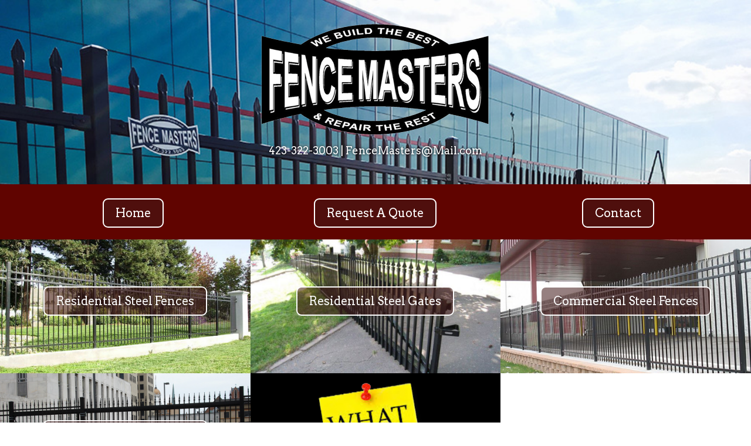

--- FILE ---
content_type: text/css
request_url: https://fencemasters.us/wp-content/et-cache/1227/et-core-unified-1227.min.css?ver=1767963174
body_size: -151
content:
.et_fixed_nav.et_show_nav #page-container,.et_non_fixed_nav.et_transparent_nav.et_show_nav #page-container{padding-top:0px}.et_fixed_nav.et_show_nav.et_secondary_nav_enabled #page-container,.et_non_fixed_nav.et_transparent_nav.et_show_nav.et_secondary_nav_enabled #page-container{padding-top:20px}.et_pb_fullwidth_header .et_pb_fullwidth_header_container{width:90%}.et_pb_fullwidth_header .et_pb_fullwidth_header_container .header-content a.et_pb_button{float:right;bottom:20px}.et_pb_fullwidth_header_0 .header-logo{max-width:300px}#et-info{float:none}body.et_fixed_nav.et_boxed_layout #page-container,body.et_non_fixed_nav.et_transparent_nav.et_boxed_layout #page-container{padding-top:0px}.mobile_menu_bar::before,.mobile_menu_bar::after,.et_toggle_slide_menu::after{color:white}.et_pb_slide_description h2{background-color:#000;border-top-right-radius:5px;border-top-left-radius:5px;-moz-border-top-right-radius:5px;-moz-border-top-left-radius:5px;-webkit-border-top-right-radius:5px;-webkit-border-top-left-radius:5px;border-radius:5px;-moz-border-radius:5px;-webkit-border-radius:5px;padding:15px;opacity:.8}.et_pb_toggle_title::before{font-size:26px}